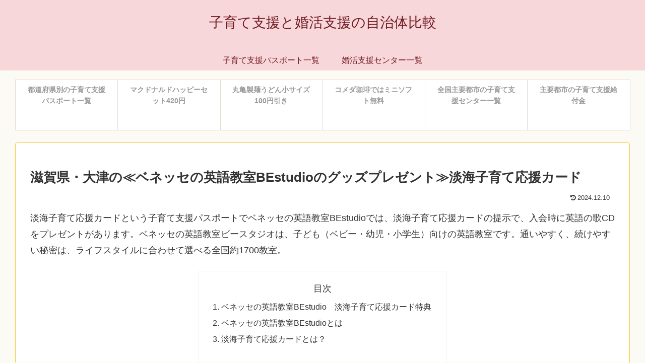

--- FILE ---
content_type: text/html; charset=utf-8
request_url: https://www.google.com/recaptcha/api2/aframe
body_size: 250
content:
<!DOCTYPE HTML><html><head><meta http-equiv="content-type" content="text/html; charset=UTF-8"></head><body><script nonce="xrk65EsZrQdDyjdAHIGbkA">/** Anti-fraud and anti-abuse applications only. See google.com/recaptcha */ try{var clients={'sodar':'https://pagead2.googlesyndication.com/pagead/sodar?'};window.addEventListener("message",function(a){try{if(a.source===window.parent){var b=JSON.parse(a.data);var c=clients[b['id']];if(c){var d=document.createElement('img');d.src=c+b['params']+'&rc='+(localStorage.getItem("rc::a")?sessionStorage.getItem("rc::b"):"");window.document.body.appendChild(d);sessionStorage.setItem("rc::e",parseInt(sessionStorage.getItem("rc::e")||0)+1);localStorage.setItem("rc::h",'1763748915446');}}}catch(b){}});window.parent.postMessage("_grecaptcha_ready", "*");}catch(b){}</script></body></html>

--- FILE ---
content_type: text/css
request_url: https://webdwork.com/wp-content/cache/autoptimize/css/autoptimize_single_ad5aa73a5971d03262cef07adbe6a2f8.css?ver=6.7.4&fver=20180802021147
body_size: 153
content:
@charset "UTF-8";
/*!
Theme Name: Cocoon Child
Template:   cocoon-master
Version:    0.0.5
*/
.table-company{max-width:800px}.table-company th{width:30%}@media screen and (max-width:768px){.appeal .appeal-in{min-height:400px}.appeal div.appeal-in{min-height:400px}}